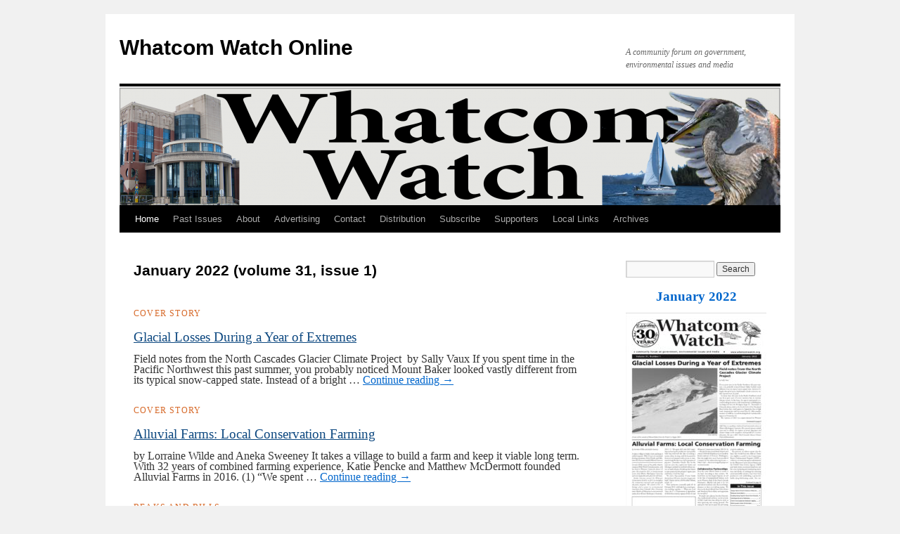

--- FILE ---
content_type: text/html; charset=UTF-8
request_url: https://whatcomwatch.org/?issue=january-2022
body_size: 68391
content:
<!DOCTYPE html>
<html lang="en-US">
<head>
<meta charset="UTF-8" />
<title>Whatcom Watch Online | A community forum on government, environmental issues and media</title>
<link rel="profile" href="http://gmpg.org/xfn/11" />
<link rel="stylesheet" type="text/css" media="all" href="https://whatcomwatch.org/wpww2/wp-content/themes/twentyten/style.css" />
<link rel="pingback" href="https://whatcomwatch.org/wpww2/xmlrpc.php" />
<meta name='robots' content='max-image-preview:large' />
<link rel='dns-prefetch' href='//s.w.org' />
<link rel="alternate" type="application/rss+xml" title="Whatcom Watch Online &raquo; Feed" href="https://whatcomwatch.org/index.php/feed/" />
<link rel="alternate" type="application/rss+xml" title="Whatcom Watch Online &raquo; Comments Feed" href="https://whatcomwatch.org/index.php/comments/feed/" />
<link rel="alternate" type="application/rss+xml" title="Whatcom Watch Online &raquo; Current Issue Comments Feed" href="https://whatcomwatch.org/index.php/current-issue/feed/" />
		<!-- This site uses the Google Analytics by ExactMetrics plugin v6.7.0 - Using Analytics tracking - https://www.exactmetrics.com/ -->
							<script src="//www.googletagmanager.com/gtag/js?id=UA-64747216-1"  type="text/javascript" data-cfasync="false"></script>
			<script type="text/javascript" data-cfasync="false">
				var em_version = '6.7.0';
				var em_track_user = true;
				var em_no_track_reason = '';
				
								var disableStr = 'ga-disable-UA-64747216-1';

				/* Function to detect opted out users */
				function __gtagTrackerIsOptedOut() {
					return document.cookie.indexOf( disableStr + '=true' ) > - 1;
				}

				/* Disable tracking if the opt-out cookie exists. */
				if ( __gtagTrackerIsOptedOut() ) {
					window[disableStr] = true;
				}

				/* Opt-out function */
				function __gtagTrackerOptout() {
					document.cookie = disableStr + '=true; expires=Thu, 31 Dec 2099 23:59:59 UTC; path=/';
					window[disableStr] = true;
				}

				if ( 'undefined' === typeof gaOptout ) {
					function gaOptout() {
						__gtagTrackerOptout();
					}
				}
								window.dataLayer = window.dataLayer || [];
				if ( em_track_user ) {
					function __gtagTracker() {dataLayer.push( arguments );}
					__gtagTracker( 'js', new Date() );
					__gtagTracker( 'set', {
						'developer_id.dNDMyYj' : true,
						                    });
					__gtagTracker( 'config', 'UA-64747216-1', {
						forceSSL:true,					} );
										window.gtag = __gtagTracker;										(
						function () {
							/* https://developers.google.com/analytics/devguides/collection/analyticsjs/ */
							/* ga and __gaTracker compatibility shim. */
							var noopfn = function () {
								return null;
							};
							var newtracker = function () {
								return new Tracker();
							};
							var Tracker = function () {
								return null;
							};
							var p = Tracker.prototype;
							p.get = noopfn;
							p.set = noopfn;
							p.send = function (){
								var args = Array.prototype.slice.call(arguments);
								args.unshift( 'send' );
								__gaTracker.apply(null, args);
							};
							var __gaTracker = function () {
								var len = arguments.length;
								if ( len === 0 ) {
									return;
								}
								var f = arguments[len - 1];
								if ( typeof f !== 'object' || f === null || typeof f.hitCallback !== 'function' ) {
									if ( 'send' === arguments[0] ) {
										var hitConverted, hitObject = false, action;
										if ( 'event' === arguments[1] ) {
											if ( 'undefined' !== typeof arguments[3] ) {
												hitObject = {
													'eventAction': arguments[3],
													'eventCategory': arguments[2],
													'eventLabel': arguments[4],
													'value': arguments[5] ? arguments[5] : 1,
												}
											}
										}
										if ( typeof arguments[2] === 'object' ) {
											hitObject = arguments[2];
										}
										if ( typeof arguments[5] === 'object' ) {
											Object.assign( hitObject, arguments[5] );
										}
										if ( 'undefined' !== typeof (
											arguments[1].hitType
										) ) {
											hitObject = arguments[1];
										}
										if ( hitObject ) {
											action = 'timing' === arguments[1].hitType ? 'timing_complete' : hitObject.eventAction;
											hitConverted = mapArgs( hitObject );
											__gtagTracker( 'event', action, hitConverted );
										}
									}
									return;
								}

								function mapArgs( args ) {
									var gaKey, hit = {};
									var gaMap = {
										'eventCategory': 'event_category',
										'eventAction': 'event_action',
										'eventLabel': 'event_label',
										'eventValue': 'event_value',
										'nonInteraction': 'non_interaction',
										'timingCategory': 'event_category',
										'timingVar': 'name',
										'timingValue': 'value',
										'timingLabel': 'event_label',
									};
									for ( gaKey in gaMap ) {
										if ( 'undefined' !== typeof args[gaKey] ) {
											hit[gaMap[gaKey]] = args[gaKey];
										}
									}
									return hit;
								}

								try {
									f.hitCallback();
								} catch ( ex ) {
								}
							};
							__gaTracker.create = newtracker;
							__gaTracker.getByName = newtracker;
							__gaTracker.getAll = function () {
								return [];
							};
							__gaTracker.remove = noopfn;
							__gaTracker.loaded = true;
							window['__gaTracker'] = __gaTracker;
						}
					)();
									} else {
										console.log( "" );
					( function () {
							function __gtagTracker() {
								return null;
							}
							window['__gtagTracker'] = __gtagTracker;
							window['gtag'] = __gtagTracker;
					} )();
									}
			</script>
				<!-- / Google Analytics by ExactMetrics -->
				<script type="text/javascript">
			window._wpemojiSettings = {"baseUrl":"https:\/\/s.w.org\/images\/core\/emoji\/13.0.1\/72x72\/","ext":".png","svgUrl":"https:\/\/s.w.org\/images\/core\/emoji\/13.0.1\/svg\/","svgExt":".svg","source":{"concatemoji":"https:\/\/whatcomwatch.org\/wpww2\/wp-includes\/js\/wp-emoji-release.min.js?ver=5.7.14"}};
			!function(e,a,t){var n,r,o,i=a.createElement("canvas"),p=i.getContext&&i.getContext("2d");function s(e,t){var a=String.fromCharCode;p.clearRect(0,0,i.width,i.height),p.fillText(a.apply(this,e),0,0);e=i.toDataURL();return p.clearRect(0,0,i.width,i.height),p.fillText(a.apply(this,t),0,0),e===i.toDataURL()}function c(e){var t=a.createElement("script");t.src=e,t.defer=t.type="text/javascript",a.getElementsByTagName("head")[0].appendChild(t)}for(o=Array("flag","emoji"),t.supports={everything:!0,everythingExceptFlag:!0},r=0;r<o.length;r++)t.supports[o[r]]=function(e){if(!p||!p.fillText)return!1;switch(p.textBaseline="top",p.font="600 32px Arial",e){case"flag":return s([127987,65039,8205,9895,65039],[127987,65039,8203,9895,65039])?!1:!s([55356,56826,55356,56819],[55356,56826,8203,55356,56819])&&!s([55356,57332,56128,56423,56128,56418,56128,56421,56128,56430,56128,56423,56128,56447],[55356,57332,8203,56128,56423,8203,56128,56418,8203,56128,56421,8203,56128,56430,8203,56128,56423,8203,56128,56447]);case"emoji":return!s([55357,56424,8205,55356,57212],[55357,56424,8203,55356,57212])}return!1}(o[r]),t.supports.everything=t.supports.everything&&t.supports[o[r]],"flag"!==o[r]&&(t.supports.everythingExceptFlag=t.supports.everythingExceptFlag&&t.supports[o[r]]);t.supports.everythingExceptFlag=t.supports.everythingExceptFlag&&!t.supports.flag,t.DOMReady=!1,t.readyCallback=function(){t.DOMReady=!0},t.supports.everything||(n=function(){t.readyCallback()},a.addEventListener?(a.addEventListener("DOMContentLoaded",n,!1),e.addEventListener("load",n,!1)):(e.attachEvent("onload",n),a.attachEvent("onreadystatechange",function(){"complete"===a.readyState&&t.readyCallback()})),(n=t.source||{}).concatemoji?c(n.concatemoji):n.wpemoji&&n.twemoji&&(c(n.twemoji),c(n.wpemoji)))}(window,document,window._wpemojiSettings);
		</script>
		<style type="text/css">
img.wp-smiley,
img.emoji {
	display: inline !important;
	border: none !important;
	box-shadow: none !important;
	height: 1em !important;
	width: 1em !important;
	margin: 0 .07em !important;
	vertical-align: -0.1em !important;
	background: none !important;
	padding: 0 !important;
}
</style>
	<link rel='stylesheet' id='wp-block-library-css'  href='https://whatcomwatch.org/wpww2/wp-includes/css/dist/block-library/style.min.css?ver=5.7.14' type='text/css' media='all' />
<link rel='stylesheet' id='issuem_style-css'  href='https://whatcomwatch.org/wpww2/wp-content/plugins/issuem//css/issuem.css?ver=2.1.0' type='text/css' media='all' />
<link rel='stylesheet' id='jquery-issuem-flexslider-css'  href='https://whatcomwatch.org/wpww2/wp-content/plugins/issuem//css/flexslider.css?ver=2.1.0' type='text/css' media='all' />
<link rel="stylesheet" type="text/css" href="https://whatcomwatch.org/wpww2/wp-content/plugins/smart-slider-3/library/media/smartslider.min.css?1529799785" media="all" />
<style type="text/css">.n2-ss-spinner-simple-white-container {
    position: absolute;
    top: 50%;
    left: 50%;
    margin: -20px;
    background: #fff;
    width: 20px;
    height: 20px;
    padding: 10px;
    border-radius: 50%;
    z-index: 1000;
}

.n2-ss-spinner-simple-white {
  outline: 1px solid RGBA(0,0,0,0);
  width:100%;
  height: 100%;
}

.n2-ss-spinner-simple-white:before {
    position: absolute;
    top: 50%;
    left: 50%;
    width: 20px;
    height: 20px;
    margin-top: -11px;
    margin-left: -11px;
}

.n2-ss-spinner-simple-white:not(:required):before {
    content: '';
    border-radius: 50%;
    border-top: 2px solid #333;
    border-right: 2px solid transparent;
    animation: n2SimpleWhite .6s linear infinite;
    -webkit-animation: n2SimpleWhite .6s linear infinite;
}
@keyframes n2SimpleWhite {
    to {transform: rotate(360deg);}
}

@-webkit-keyframes n2SimpleWhite {
    to {-webkit-transform: rotate(360deg);}
}</style><script type='text/javascript' id='exactmetrics-frontend-script-js-extra'>
/* <![CDATA[ */
var exactmetrics_frontend = {"js_events_tracking":"true","download_extensions":"zip,mp3,mpeg,pdf,docx,pptx,xlsx,rar","inbound_paths":"[{\"path\":\"\\\/go\\\/\",\"label\":\"affiliate\"},{\"path\":\"\\\/recommend\\\/\",\"label\":\"affiliate\"}]","home_url":"https:\/\/whatcomwatch.org","hash_tracking":"false","ua":"UA-64747216-1"};
/* ]]> */
</script>
<script type='text/javascript' src='https://whatcomwatch.org/wpww2/wp-content/plugins/google-analytics-dashboard-for-wp/assets/js/frontend-gtag.min.js?ver=6.7.0' id='exactmetrics-frontend-script-js'></script>
<script type='text/javascript' src='https://whatcomwatch.org/wpww2/wp-includes/js/jquery/jquery.min.js?ver=3.5.1' id='jquery-core-js'></script>
<script type='text/javascript' src='https://whatcomwatch.org/wpww2/wp-includes/js/jquery/jquery-migrate.min.js?ver=3.3.2' id='jquery-migrate-js'></script>
<script type='text/javascript' src='https://whatcomwatch.org/wpww2/wp-content/plugins/issuem//js/jquery.flexslider-min.js?ver=2.1.0' id='jquery-issuem-flexslider-js'></script>
<link rel="https://api.w.org/" href="https://whatcomwatch.org/index.php/wp-json/" /><link rel="alternate" type="application/json" href="https://whatcomwatch.org/index.php/wp-json/wp/v2/pages/5" /><link rel="EditURI" type="application/rsd+xml" title="RSD" href="https://whatcomwatch.org/wpww2/xmlrpc.php?rsd" />
<link rel="wlwmanifest" type="application/wlwmanifest+xml" href="https://whatcomwatch.org/wpww2/wp-includes/wlwmanifest.xml" /> 
<meta name="generator" content="WordPress 5.7.14" />
<link rel="canonical" href="https://whatcomwatch.org/" />
<link rel='shortlink' href='https://whatcomwatch.org/' />
<link rel="alternate" type="application/json+oembed" href="https://whatcomwatch.org/index.php/wp-json/oembed/1.0/embed?url=https%3A%2F%2Fwhatcomwatch.org%2F" />
<link rel="alternate" type="text/xml+oembed" href="https://whatcomwatch.org/index.php/wp-json/oembed/1.0/embed?url=https%3A%2F%2Fwhatcomwatch.org%2F&#038;format=xml" />
<script>
  (function(i,s,o,g,r,a,m){i['GoogleAnalyticsObject']=r;i[r]=i[r]||function(){
  (i[r].q=i[r].q||[]).push(arguments)},i[r].l=1*new Date();a=s.createElement(o),
  m=s.getElementsByTagName(o)[0];a.async=1;a.src=g;m.parentNode.insertBefore(a,m)
  })(window,document,'script','//www.google-analytics.com/analytics.js','ga');

  ga('create', 'UA-64747216-1', 'auto');
  ga('send', 'pageview');

</script>
<script type="text/javascript">(function(){var N=this;N.N2_=N.N2_||{r:[],d:[]},N.N2R=N.N2R||function(){N.N2_.r.push(arguments)},N.N2D=N.N2D||function(){N.N2_.d.push(arguments)}}).call(window);if(!window.n2jQuery){window.n2jQuery={ready:function(cb){console.error('n2jQuery will be deprecated!');N2R(['$'],cb)}}}window.nextend={localization:{},ready:function(cb){console.error('nextend.ready will be deprecated!');N2R('documentReady',function($){cb.call(window,$)})}};</script><script type="text/javascript" src="https://whatcomwatch.org/wpww2/wp-content/plugins/smart-slider-3/nextend/media/dist/n2.min.js?1529799785"></script>
<script type="text/javascript" src="https://whatcomwatch.org/wpww2/wp-content/plugins/smart-slider-3/nextend/media/dist/nextend-frontend.min.js?1529799785"></script>
<script type="text/javascript" src="https://whatcomwatch.org/wpww2/wp-content/plugins/smart-slider-3/library/media/dist/smartslider-frontend.min.js?1529799785"></script>
<script type="text/javascript" src="https://whatcomwatch.org/wpww2/wp-content/plugins/smart-slider-3/library/media/plugins/type/simple/simple/dist/smartslider-simple-type-frontend.min.js?1529799785"></script>
<script type="text/javascript">

</script></head>

<body class="home page-template-default page page-id-5">
<div id="wrapper" class="hfeed">
	<div id="header">
		<div id="masthead">
			<div id="branding" role="banner">
								<h1 id="site-title">
					<span>
						<a href="https://whatcomwatch.org/" title="Whatcom Watch Online" rel="home">Whatcom Watch Online</a>
					</span>
				</h1>
				<div id="site-description">A community forum on government, environmental issues and media</div>

										<img src="https://whatcomwatch.org/wpww2/wp-content/uploads/2015/06/cropped-BannerWhatcomWatch1.png" width="940" height="169" alt="" />
								</div><!-- #branding -->

			<div id="access" role="navigation">
			  				<div class="skip-link screen-reader-text"><a href="#content" title="Skip to content">Skip to content</a></div>
								<div class="menu"><ul>
<li class="current_page_item"><a href="https://whatcomwatch.org/">Home</a></li><li class="page_item page-item-7"><a href="https://whatcomwatch.org/index.php/past-issues/">Past Issues</a></li>
<li class="page_item page-item-23"><a href="https://whatcomwatch.org/index.php/about/">About</a></li>
<li class="page_item page-item-46"><a href="https://whatcomwatch.org/index.php/advertising/">Advertising</a></li>
<li class="page_item page-item-25"><a href="https://whatcomwatch.org/index.php/contact/">Contact</a></li>
<li class="page_item page-item-27"><a href="https://whatcomwatch.org/index.php/distribution/">Distribution</a></li>
<li class="page_item page-item-29"><a href="https://whatcomwatch.org/index.php/subscribe/">Subscribe</a></li>
<li class="page_item page-item-31"><a href="https://whatcomwatch.org/index.php/supporters/">Supporters</a></li>
<li class="page_item page-item-108"><a href="https://whatcomwatch.org/index.php/local-links/">Local Links</a></li>
<li class="page_item page-item-129"><a href="https://whatcomwatch.org/index.php/archives/">Archives</a></li>
</ul></div>
			</div><!-- #access -->
		</div><!-- #masthead -->
	</div><!-- #header -->

	<div id="main">

		<div id="container">
			<div id="content" role="main">

			

				<div id="post-5" class="post-5 page type-page status-publish hentry">
					<h2 class="entry-title">January 2022 (volume 31, issue 1)</h2>

					<div class="entry-content">
						<p><div class="issuem_articles_shortcode"><div class="issuem_article article-8891">
<p class="issuem_article_category" style="text-align: left; margin-bottom: 10px;">Cover Story</p>
<p style="margin-bottom: 0px; text-align: left;"><a class="issuem_article_link" href="https://whatcomwatch.org/index.php/article/glacial-losses-during-a-year-of-extremes/">Glacial Losses During a Year of Extremes</a></p>
<p class="issuem_article_byline" style="text-align: left; margin-bottom: 10px;"></p>
<p class="issuem_article_content" style="text-align: left; line-height: 95%;">Field notes from the North Cascades Glacier Climate Project  by Sally Vaux If you spent time in the Pacific Northwest this past summer, you probably noticed Mount Baker looked vastly different from its typical snow-capped state. Instead of a bright &hellip; <a href="https://whatcomwatch.org/index.php/article/glacial-losses-during-a-year-of-extremes/">Continue reading <span class="meta-nav">&rarr;</span></a></p>

</div><div class="issuem_article article-8893">
<p class="issuem_article_category" style="text-align: left; margin-bottom: 10px;">Cover Story</p>
<p style="margin-bottom: 0px; text-align: left;"><a class="issuem_article_link" href="https://whatcomwatch.org/index.php/article/alluvial-farms-local-conservation-farming/">Alluvial Farms: Local Conservation Farming</a></p>
<p class="issuem_article_byline" style="text-align: left; margin-bottom: 10px;"></p>
<p class="issuem_article_content" style="text-align: left; line-height: 95%;">by Lorraine Wilde and Aneka Sweeney It takes a village to build a farm and keep it viable long term. With 32 years of combined farming experience, Katie Pencke and Matthew McDermott founded Alluvial Farms in 2016. (1) “We spent &hellip; <a href="https://whatcomwatch.org/index.php/article/alluvial-farms-local-conservation-farming/">Continue reading <span class="meta-nav">&rarr;</span></a></p>

</div><div class="issuem_article article-8897">
<p class="issuem_article_category" style="text-align: left; margin-bottom: 10px;">Beaks and Bills</p>
<p style="margin-bottom: 0px; text-align: left;"><a class="issuem_article_link" href="https://whatcomwatch.org/index.php/article/whatcom-county-winter/">Whatcom County Winter</a></p>
<p class="issuem_article_byline" style="text-align: left; margin-bottom: 10px;"></p>
<p class="issuem_article_content" style="text-align: left; line-height: 95%;">Waterfowl, Shorebirds, and Raptors by Joe Meche As we enter yet another new year, it’s more obvious every day that we’re in the thick of winter weather and the birds we associate with the colder months. I’m quite possibly under the &hellip; <a href="https://whatcomwatch.org/index.php/article/whatcom-county-winter/">Continue reading <span class="meta-nav">&rarr;</span></a></p>

</div><div class="issuem_article article-8899">
<p class="issuem_article_category" style="text-align: left; margin-bottom: 10px;">Beaks and Bills</p>
<p style="margin-bottom: 0px; text-align: left;"><a class="issuem_article_link" href="https://whatcomwatch.org/index.php/article/bird-names-revisited/">Bird Names Revisited</a></p>
<p class="issuem_article_byline" style="text-align: left; margin-bottom: 10px;"></p>
<p class="issuem_article_content" style="text-align: left; line-height: 95%;">by Joe Meche As I approach the 20-year mark of writing for Whatcom Watch and Beaks and Bills, I have occasion to look back at some of the titles, possibly for inspiration or just out of curiosity. Sometimes I see &hellip; <a href="https://whatcomwatch.org/index.php/article/bird-names-revisited/">Continue reading <span class="meta-nav">&rarr;</span></a></p>

</div><div class="issuem_article article-8918">
<p class="issuem_article_category" style="text-align: left; margin-bottom: 10px;">Watching Government</p>
<p style="margin-bottom: 0px; text-align: left;"><a class="issuem_article_link" href="https://whatcomwatch.org/index.php/article/whatcom-county-council-69/">Whatcom County Council</a></p>
<p class="issuem_article_byline" style="text-align: left; margin-bottom: 10px;"></p>
<p class="issuem_article_content" style="text-align: left; line-height: 95%;">Compiled by Barry MacHale Action Taken at November 9, 2021 Meeting Shall the council: 262. Authorize the executive to sign a 9,275 contract with Road2Home of Bellingham? The county opened a Covid-19 temporary housing facility in March 2020 in response &hellip; <a href="https://whatcomwatch.org/index.php/article/whatcom-county-council-69/">Continue reading <span class="meta-nav">&rarr;</span></a></p>

</div><div class="issuem_article article-8920">
<p class="issuem_article_category" style="text-align: left; margin-bottom: 10px;">Watching Government</p>
<p style="margin-bottom: 0px; text-align: left;"><a class="issuem_article_link" href="https://whatcomwatch.org/index.php/article/bellingham-city-council-71/">Bellingham City Council</a></p>
<p class="issuem_article_byline" style="text-align: left; margin-bottom: 10px;"></p>
<p class="issuem_article_content" style="text-align: left; line-height: 95%;">Action Taken at November 8, 2021 Meeting Mayor’s Report Blake Lyon has been hired as the city’s new planning director, his employment will begin on 3/1/2022. He has 20 years of experience in local government; he is currently the director &hellip; <a href="https://whatcomwatch.org/index.php/article/bellingham-city-council-71/">Continue reading <span class="meta-nav">&rarr;</span></a></p>

</div><div class="issuem_article article-8922">
<p class="issuem_article_category" style="text-align: left; margin-bottom: 10px;">Watching Government</p>
<p style="margin-bottom: 0px; text-align: left;"><a class="issuem_article_link" href="https://whatcomwatch.org/index.php/article/port-of-bellingham-commission-66/">Port of Bellingham Commission</a></p>
<p class="issuem_article_byline" style="text-align: left; margin-bottom: 10px;"></p>
<p class="issuem_article_content" style="text-align: left; line-height: 95%;">Compiled by Bill McCallum Action Taken at November 2, 2021 Meeting Shall the commission: 118. Authorize the executive director to sign a three-year agreement with the city of Bellingham, Whatcom County, the Port of Bellingham to contract with WWU’s Small &hellip; <a href="https://whatcomwatch.org/index.php/article/port-of-bellingham-commission-66/">Continue reading <span class="meta-nav">&rarr;</span></a></p>

</div><div class="issuem_article article-8903">
<p class="issuem_article_category" style="text-align: left; margin-bottom: 10px;">Community Service Providers</p>
<p style="margin-bottom: 0px; text-align: left;"><a class="issuem_article_link" href="https://whatcomwatch.org/index.php/article/enabling-all-young-people-to-reach-their-full-potential/">Enabling All Young People to Reach Their Full Potential</a></p>
<p class="issuem_article_byline" style="text-align: left; margin-bottom: 10px;"></p>
<p class="issuem_article_content" style="text-align: left; line-height: 95%;">&nbsp; Editor’s Note: There are over 100 organizations in Whatcom County working to provide supportive services to those experiencing chronic poverty and its associated effects: ad- diction, homelessness, incarceration, mental illness, and unemployment. Whatcom Watch believes these organizations often labor &hellip; <a href="https://whatcomwatch.org/index.php/article/enabling-all-young-people-to-reach-their-full-potential/">Continue reading <span class="meta-nav">&rarr;</span></a></p>

</div><div class="issuem_article article-8910">
<p class="issuem_article_category" style="text-align: left; margin-bottom: 10px;">Conservation</p>
<p style="margin-bottom: 0px; text-align: left;"><a class="issuem_article_link" href="https://whatcomwatch.org/index.php/article/forest-service-approves-nooksack-logging/">Forest Service Approves Nooksack Logging</a></p>
<p class="issuem_article_byline" style="text-align: left; margin-bottom: 10px;"></p>
<p class="issuem_article_content" style="text-align: left; line-height: 95%;">Editor’s Note: This article originally appeared in the Fall 2021 issue of The Wild Cascades; published by the North Cascades Conservation Council. The council was formed in 1957, “To protect and preserve the North Cascades scenic, scientific, recreational, educational and &hellip; <a href="https://whatcomwatch.org/index.php/article/forest-service-approves-nooksack-logging/">Continue reading <span class="meta-nav">&rarr;</span></a></p>

</div><div class="issuem_article article-8912">
<p class="issuem_article_category" style="text-align: left; margin-bottom: 10px;">Conservation</p>
<p style="margin-bottom: 0px; text-align: left;"><a class="issuem_article_link" href="https://whatcomwatch.org/index.php/article/wild-cascades-article-off-the-mark/">Wild Cascades’ Article Off the Mark</a></p>
<p class="issuem_article_byline" style="text-align: left; margin-bottom: 10px;"></p>
<p class="issuem_article_content" style="text-align: left; line-height: 95%;">Editor’s Note: Conservation Northwest and RE Sources are criticized in the January 2022 Whatcom Watch article, &#8220;Forest Service Approves Nooksack Logging.&#8221; This article is a response from Conservation Northwest to that criticism. RE Sources felt the response from Conservation Northwest was &hellip; <a href="https://whatcomwatch.org/index.php/article/wild-cascades-article-off-the-mark/">Continue reading <span class="meta-nav">&rarr;</span></a></p>

</div><div class="issuem_article article-9742">
<p class="issuem_article_category" style="text-align: left; margin-bottom: 10px;">Conservation District Election</p>
<p style="margin-bottom: 0px; text-align: left;"><a class="issuem_article_link" href="https://whatcomwatch.org/index.php/article/whatcom-conservation-district-candidate-deadline/">Whatcom Conservation District Candidate Deadline</a></p>
<p class="issuem_article_byline" style="text-align: left; margin-bottom: 10px;"></p>
<p class="issuem_article_content" style="text-align: left; line-height: 95%;">The Whatcom Conservation District is governed by a board of five supervisors, who are all local residents with a mission to assist land managers with their conservation choices. Formed in 1946, the district serves all of Whatcom County and is &hellip; <a href="https://whatcomwatch.org/index.php/article/whatcom-conservation-district-candidate-deadline/">Continue reading <span class="meta-nav">&rarr;</span></a></p>

</div><div class="issuem_article article-8914">
<p class="issuem_article_category" style="text-align: left; margin-bottom: 10px;">Election Results</p>
<p style="margin-bottom: 0px; text-align: left;"><a class="issuem_article_link" href="https://whatcomwatch.org/index.php/article/general-election-results-2021/">General Election Results—2021</a></p>
<p class="issuem_article_byline" style="text-align: left; margin-bottom: 10px;"></p>
<p class="issuem_article_content" style="text-align: left; line-height: 95%;">&nbsp; &nbsp; &nbsp; &nbsp; &nbsp; &nbsp; &nbsp; Election Results page 9 Election Results page 10 Election Results page 11 Election Results page 12 &nbsp;</p>

</div><div class="issuem_article article-8895">
<p class="issuem_article_category" style="text-align: left; margin-bottom: 10px;">Fossil Fuels</p>
<p style="margin-bottom: 0px; text-align: left;"><a class="issuem_article_link" href="https://whatcomwatch.org/index.php/article/danger-marine-vessels-that-serve-refineries/">Danger: Marine Vessels That Serve Refineries</a></p>
<p class="issuem_article_byline" style="text-align: left; margin-bottom: 10px;"></p>
<p class="issuem_article_content" style="text-align: left; line-height: 95%;">Every transportation method carries the risk of environmentally catastrophic oil spills. by Eric de Place and Zane Gustafson Northwest refineries receive crude oil — the raw material they use to manufacture consumer fuels — via three modes of transportation: pipeline, &hellip; <a href="https://whatcomwatch.org/index.php/article/danger-marine-vessels-that-serve-refineries/">Continue reading <span class="meta-nav">&rarr;</span></a></p>

</div><div class="issuem_article article-8908">
<p class="issuem_article_category" style="text-align: left; margin-bottom: 10px;">Journalism</p>
<p style="margin-bottom: 0px; text-align: left;"><a class="issuem_article_link" href="https://whatcomwatch.org/index.php/article/soliciting-articles-for-publication-2/">Soliciting Articles for Publication</a></p>
<p class="issuem_article_byline" style="text-align: left; margin-bottom: 10px;"></p>
<p class="issuem_article_content" style="text-align: left; line-height: 95%;">by Sally Hewitt As the editor of Whatcom Watch, I’m constantly on the lookout for new writers and often solicit articles for publication. This month, we’re putting out the call for writers. Whatcom Watch has no reporters per se and &hellip; <a href="https://whatcomwatch.org/index.php/article/soliciting-articles-for-publication-2/">Continue reading <span class="meta-nav">&rarr;</span></a></p>

</div><div class="issuem_article article-8916">
<p class="issuem_article_category" style="text-align: left; margin-bottom: 10px;"></p>
<p style="margin-bottom: 0px; text-align: left;"><a class="issuem_article_link" href="https://whatcomwatch.org/index.php/article/political-committees-2021/">Political Committees — 2021</a></p>
<p class="issuem_article_byline" style="text-align: left; margin-bottom: 10px;"></p>
<p class="issuem_article_content" style="text-align: left; line-height: 95%;">Political Committees</p>

</div></div></p>
																	</div><!-- .entry-content -->
				</div><!-- #post-## -->

				
			<div id="comments">




</div><!-- #comments -->


			</div><!-- #content -->
		</div><!-- #container -->


		<div id="primary" class="widget-area" role="complementary">
			<ul class="xoxo">

<li id="search-2" class="widget-container widget_search"><form role="search" method="get" id="searchform" class="searchform" action="https://whatcomwatch.org/">
				<div>
					<label class="screen-reader-text" for="s">Search for:</label>
					<input type="text" value="" name="s" id="s" />
					<input type="submit" id="searchsubmit" value="Search" />
				</div>
			</form></li><li id="issuem_active_issue-2" class="widget-container issuem_active_issue"><div class="issuem_active_list_widget"><p class="issuem_widget_issue_name" style="margin-bottom: 14px;"><a href="https://whatcomwatch.org/?issue=january-2022">January 2022</a></p><p class="issuem_widget_issue_cover_image"><a href="https://whatcomwatch.org/?issue=january-2022"><img width="200" height="306" src="https://whatcomwatch.org/wpww2/wp-content/uploads/2022/01/January-22-cover-200x306.jpeg" class="attachment-issuem-cover-image size-issuem-cover-image" alt="" loading="lazy" srcset="https://whatcomwatch.org/wpww2/wp-content/uploads/2022/01/January-22-cover-200x306.jpeg 200w, https://whatcomwatch.org/wpww2/wp-content/uploads/2022/01/January-22-cover-197x300.jpeg 197w" sizes="(max-width: 200px) 100vw, 200px" /></a></p></div></li><li id="text-8" class="widget-container widget_text">			<div class="textwidget"><div style="border: 2px solid #bbbbbb; border-radius: 3px; margin: 3px; height: 433px;">
<div style="font-size: 14px;" align="center"><b>This Business Supports<br />
Whatcom Watch</b></div>
<div style="margin-top: 10px;"><style>div#n2-ss-2{width:200px;float:left;margin:0px 0px 0px 0px;}html[dir="rtl"] div#n2-ss-2{float:right;}div#n2-ss-2 .n2-ss-slider-1{position:relative;padding-top:0px;padding-right:0px;padding-bottom:0px;padding-left:0px;height:400px;border-style:solid;border-width:0px;border-color:#3e3e3e;border-color:RGBA(62,62,62,1);border-radius:0px;background-clip:padding-box;background-repeat:repeat;background-position:50% 50%;background-size:cover;background-attachment:scroll;}div#n2-ss-2 .n2-ss-slider-background-video-container{position:absolute;left:0;top:0;width:100%;height:100%;overflow:hidden;}div#n2-ss-2 .n2-ss-slider-2{position:relative;width:100%;height:100%;}.x-firefox div#n2-ss-2 .n2-ss-slider-2{opacity:0.99999;}div#n2-ss-2 .n2-ss-slider-3{position:relative;width:100%;height:100%;overflow:hidden;outline:1px solid rgba(0,0,0,0);z-index:10;}div#n2-ss-2 .n2-ss-slide-backgrounds,div#n2-ss-2 .n2-ss-slider-3 > .n-particles-js-canvas-el,div#n2-ss-2 .n2-ss-slider-3 > .n2-ss-divider{position:absolute;left:0;top:0;width:100%;height:100%;}div#n2-ss-2 .n2-ss-slide-backgrounds{z-index:10;}div#n2-ss-2 .n2-ss-slider-3 > .n-particles-js-canvas-el{z-index:12;}div#n2-ss-2 .n2-ss-slide-backgrounds > *{overflow:hidden;}div#n2-ss-2 .n2-ss-slide{position:absolute;top:0;left:0;width:100%;height:100%;z-index:20;display:block;-webkit-backface-visibility:hidden;}div#n2-ss-2 .n2-ss-layers-container{position:relative;width:200px;height:400px;}div#n2-ss-2 .n2-ss-parallax-clip > .n2-ss-layers-container{position:absolute;right:0;}div#n2-ss-2 .n2-ss-slide{-webkit-perspective:1500px;perspective:1500px;}div#n2-ss-2 .n2-ss-slide-active{z-index:21;}</style><div class="n2-ss-margin" style="margin: 5px 2px 2px 2px;"><div id="n2-ss-2-align" class="n2-ss-align"><div class="n2-padding"><div id="n2-ss-2" data-creator="Smart Slider 3" class="n2-ss-slider n2-ow n2-has-hover n2notransition n2-ss-load-fade " data-minFontSizedesktopPortrait="4" data-minFontSizedesktopLandscape="4" data-minFontSizetabletPortrait="4" data-minFontSizetabletLandscape="4" data-minFontSizemobilePortrait="4" data-minFontSizemobileLandscape="4" style="font-size: 16px;" data-fontsize="16">
        <div class="n2-ss-slider-1 n2-ss-swipe-element n2-ow" style="">
                        <div class="n2-ss-slider-2 n2-ow">
                                <div class="n2-ss-slider-3 n2-ow" style="">

                    <div class="n2-ss-slide-backgrounds"></div><div data-slide-duration="0" data-id="20" style="cursor:pointer;" onclick="" data-href="https://SustainableConnections.org" data-n2click="window.open(this.getAttribute(&#039;data-href&#039;),&#039;_blank&#039;);" data-n2middleclick="window.open(this.getAttribute(&#039;data-href&#039;),&#039;_blank&#039;);" class="n2-ss-slide n2-ss-canvas n2-ow  n2-ss-slide-20"><div class="n2-ss-slide-background n2-ow" data-mode="center"><img data-hash="406c3e3a7d9bdf84a242c2fd84a9672f" data-desktop="//whatcomwatch.org/wpww2/wp-content/uploads/2018/12/SC.jpg" data-blur="0" data-opacity="100" data-x="50" data-y="50" src="//whatcomwatch.org/wpww2/wp-content/uploads/2018/12/SC.jpg" alt="" /></div><div class="n2-ss-layers-container n2-ow" data-csstextalign="center" style=""></div></div><div data-slide-duration="0" data-id="22" style="cursor:pointer;" onclick="" data-href="https://www.crossroadsgrocery.com/" data-n2click="window.open(this.getAttribute(&#039;data-href&#039;),&#039;_blank&#039;);" data-n2middleclick="window.open(this.getAttribute(&#039;data-href&#039;),&#039;_blank&#039;);" class="n2-ss-slide n2-ss-canvas n2-ow  n2-ss-slide-22"><div class="n2-ss-slide-background n2-ow" data-mode="center"><img data-hash="f59960b95fc74ee6ce9649181ce83cc8" data-desktop="//whatcomwatch.org/wpww2/wp-content/uploads/2018/12/CrossroadsGrocery.jpg" data-blur="0" data-opacity="100" data-x="50" data-y="50" src="//whatcomwatch.org/wpww2/wp-content/uploads/2018/12/CrossroadsGrocery.jpg" alt="" /></div><div class="n2-ss-layers-container n2-ow" data-csstextalign="center" style=""></div></div><div data-slide-duration="0" data-id="33" style="" class="n2-ss-slide n2-ss-canvas n2-ow  n2-ss-slide-33"><div class="n2-ss-slide-background n2-ow" data-mode="center"><img data-hash="6f13091b295db8d11a2b2f60cbcabbdf" data-desktop="//whatcomwatch.org/wpww2/wp-content/uploads/2019/01/Ad_PogoZone.jpg" data-blur="0" data-opacity="100" data-x="50" data-y="50" src="//whatcomwatch.org/wpww2/wp-content/uploads/2019/01/Ad_PogoZone.jpg" alt="" /></div><div class="n2-ss-layers-container n2-ow" data-csstextalign="center" style=""></div></div><div data-slide-duration="0" data-id="35" style="cursor:pointer;" onclick="" data-href="http://www.mallardicecream.com/" data-n2click="window.open(this.getAttribute(&#039;data-href&#039;),&#039;_blank&#039;);" data-n2middleclick="window.open(this.getAttribute(&#039;data-href&#039;),&#039;_blank&#039;);" class="n2-ss-slide n2-ss-canvas n2-ow  n2-ss-slide-35"><div class="n2-ss-slide-background n2-ow" data-mode="center"><img data-hash="6958e97a1cce2c69e2659431b861bfe6" data-desktop="//whatcomwatch.org/wpww2/wp-content/uploads/2019/01/Ad_Mallard.jpg" data-blur="0" data-opacity="100" data-x="50" data-y="50" src="//whatcomwatch.org/wpww2/wp-content/uploads/2019/01/Ad_Mallard.jpg" alt="" /></div><div class="n2-ss-layers-container n2-ow" data-csstextalign="center" style=""></div></div><div data-slide-duration="0" data-id="37" style="cursor:pointer;" onclick="" data-href="https://www.harmonymotorworks.com/" data-n2click="window.open(this.getAttribute(&#039;data-href&#039;),&#039;_blank&#039;);" data-n2middleclick="window.open(this.getAttribute(&#039;data-href&#039;),&#039;_blank&#039;);" class="n2-ss-slide n2-ss-canvas n2-ow  n2-ss-slide-37"><div class="n2-ss-slide-background n2-ow" data-mode="center"><img data-hash="288f08eeccc2c28c54ec0222b015b5a6" data-desktop="//whatcomwatch.org/wpww2/wp-content/uploads/2019/01/Ad_Harmony.jpg" data-blur="0" data-opacity="100" data-x="50" data-y="50" src="//whatcomwatch.org/wpww2/wp-content/uploads/2019/01/Ad_Harmony.jpg" alt="" /></div><div class="n2-ss-layers-container n2-ow" data-csstextalign="center" style=""></div></div><div data-slide-duration="0" data-id="38" style="cursor:pointer;" onclick="" data-href="https://www.facebook.com/pages/Eclipse-Bookstore/100855376626070" data-n2click="window.open(this.getAttribute(&#039;data-href&#039;),&#039;_blank&#039;);" data-n2middleclick="window.open(this.getAttribute(&#039;data-href&#039;),&#039;_blank&#039;);" class="n2-ss-slide n2-ss-canvas n2-ow  n2-ss-slide-38"><div class="n2-ss-slide-background n2-ow" data-mode="center"><img data-hash="44dbefc85ec03877cd9996eb290b08c0" data-desktop="//whatcomwatch.org/wpww2/wp-content/uploads/2019/01/Ad_Eclipse.jpg" data-blur="0" data-opacity="100" data-x="50" data-y="50" src="//whatcomwatch.org/wpww2/wp-content/uploads/2019/01/Ad_Eclipse.jpg" alt="" /></div><div class="n2-ss-layers-container n2-ow" data-csstextalign="center" style=""></div></div><div data-slide-duration="0" data-id="42" style="cursor:pointer;" onclick="" data-href="http://www.bagelrybellingham.com/" data-n2click="window.open(this.getAttribute(&#039;data-href&#039;),&#039;_blank&#039;);" data-n2middleclick="window.open(this.getAttribute(&#039;data-href&#039;),&#039;_blank&#039;);" class="n2-ss-slide n2-ss-canvas n2-ow  n2-ss-slide-42"><div class="n2-ss-slide-background n2-ow" data-mode="center"><img data-hash="8d1dd78f990e19b8e3b020373c32b681" data-desktop="//whatcomwatch.org/wpww2/wp-content/uploads/2019/01/Ad_Bagelry.jpg" data-blur="0" data-opacity="100" data-x="50" data-y="50" src="//whatcomwatch.org/wpww2/wp-content/uploads/2019/01/Ad_Bagelry.jpg" alt="" /></div><div class="n2-ss-layers-container n2-ow" data-csstextalign="center" style=""></div></div><div data-slide-duration="0" data-id="45" style="" class="n2-ss-slide n2-ss-canvas n2-ow  n2-ss-slide-45"><div class="n2-ss-slide-background n2-ow" data-mode="center"><img data-hash="2e1476b746a6c84be987d592c03eeae7" data-desktop="//whatcomwatch.org/wpww2/wp-content/uploads/2019/03/Ad_GreatHarvest.jpg" data-blur="0" data-opacity="100" data-x="50" data-y="50" src="//whatcomwatch.org/wpww2/wp-content/uploads/2019/03/Ad_GreatHarvest.jpg" alt="Great Harvest" /></div><div class="n2-ss-layers-container n2-ow" data-csstextalign="center" style=""></div></div><div data-slide-duration="0" data-id="79" style="" class="n2-ss-slide n2-ss-canvas n2-ow  n2-ss-slide-79"><div class="n2-ss-slide-background n2-ow" data-mode="center"><img data-hash="a3af2a53777e3b601bc01b333d7d8741" data-desktop="//whatcomwatch.org/wpww2/wp-content/uploads/2021/04/Ad_cowprotester.jpg" data-blur="0" data-opacity="100" data-x="50" data-y="50" src="//whatcomwatch.org/wpww2/wp-content/uploads/2021/04/Ad_cowprotester.jpg" alt="Cowism" /></div><div class="n2-ss-layers-container n2-ow" data-csstextalign="center" style=""></div></div><div data-slide-duration="0" data-id="80" style="" class="n2-ss-slide n2-ss-canvas n2-ow  n2-ss-slide-80"><div class="n2-ss-slide-background n2-ow" data-mode="center"><img data-hash="0c8c614f880e9846524b4d555b2616d7" data-desktop="//whatcomwatch.org/wpww2/wp-content/uploads/2021/04/Ad_KMRE-5-21.jpg" data-blur="0" data-opacity="100" data-x="50" data-y="50" src="//whatcomwatch.org/wpww2/wp-content/uploads/2021/04/Ad_KMRE-5-21.jpg" alt="KMRE FM" /></div><div class="n2-ss-layers-container n2-ow" data-csstextalign="center" style=""></div></div><div data-slide-duration="0" data-id="82" style="" class="n2-ss-slide n2-ss-canvas n2-ow  n2-ss-slide-82"><div class="n2-ss-slide-background n2-ow" data-mode="center"><img data-hash="74d4609f4cf253727f1a7409c4bd7285" data-desktop="//whatcomwatch.org/wpww2/wp-content/uploads/2021/04/Ad_KUGS.jpg" data-blur="0" data-opacity="100" data-x="50" data-y="50" src="//whatcomwatch.org/wpww2/wp-content/uploads/2021/04/Ad_KUGS.jpg" alt="KUGS FM" /></div><div class="n2-ss-layers-container n2-ow" data-csstextalign="center" style=""></div></div><div data-slide-duration="0" data-id="83" style="" class="n2-ss-slide n2-ss-canvas n2-ow  n2-ss-slide-83"><div class="n2-ss-slide-background n2-ow" data-mode="center"><img data-hash="b14e365167f5fab4a53d440dc38cfa3f" data-desktop="//whatcomwatch.org/wpww2/wp-content/uploads/2021/04/Ad_OldTownCafe.jpg" data-blur="0" data-opacity="100" data-x="50" data-y="50" src="//whatcomwatch.org/wpww2/wp-content/uploads/2021/04/Ad_OldTownCafe.jpg" alt="Old Town Cafe" /></div><div class="n2-ss-layers-container n2-ow" data-csstextalign="center" style=""></div></div><div data-slide-duration="0" data-id="84" style="" class="n2-ss-slide n2-ss-canvas n2-ow  n2-ss-slide-84"><div class="n2-ss-slide-background n2-ow" data-mode="center"><img data-hash="81e86e57374b563cb0792059dc5c271e" data-desktop="//whatcomwatch.org/wpww2/wp-content/uploads/2021/04/Ad_BoundaryBay.jpg" data-blur="0" data-opacity="100" data-x="50" data-y="50" src="//whatcomwatch.org/wpww2/wp-content/uploads/2021/04/Ad_BoundaryBay.jpg" alt="Boundary Bay Brewery" /></div><div class="n2-ss-layers-container n2-ow" data-csstextalign="center" style=""></div></div><div data-slide-duration="0" data-id="85" style="" class="n2-ss-slide n2-ss-canvas n2-ow  n2-ss-slide-85"><div class="n2-ss-slide-background n2-ow" data-mode="center"><img data-hash="f40302fe4b851778f3279c0d6b0144aa" data-desktop="//whatcomwatch.org/wpww2/wp-content/uploads/2021/04/Ad_RainbowAuto.jpg" data-blur="0" data-opacity="100" data-x="50" data-y="50" src="//whatcomwatch.org/wpww2/wp-content/uploads/2021/04/Ad_RainbowAuto.jpg" alt="Rainbow Auto" /></div><div class="n2-ss-layers-container n2-ow" data-csstextalign="center" style=""></div></div><div data-slide-duration="0" data-id="86" style="" class="n2-ss-slide n2-ss-canvas n2-ow  n2-ss-slide-86"><div class="n2-ss-slide-background n2-ow" data-mode="center"><img data-hash="4e923f2b2368ee84927a8348a77ba66f" data-desktop="//whatcomwatch.org/wpww2/wp-content/uploads/2021/04/Ad_VillageBooks-7-20.jpg" data-blur="0" data-opacity="100" data-x="50" data-y="50" src="//whatcomwatch.org/wpww2/wp-content/uploads/2021/04/Ad_VillageBooks-7-20.jpg" alt="Village Books" /></div><div class="n2-ss-layers-container n2-ow" data-csstextalign="center" style=""></div></div><div data-slide-duration="0" data-id="87" style="" class="n2-ss-slide n2-ss-canvas n2-ow  n2-ss-slide-87"><div class="n2-ss-slide-background n2-ow" data-mode="center"><img data-hash="6f689c7f4c7368d6d58e2eaa6b2bbfcc" data-desktop="//whatcomwatch.org/wpww2/wp-content/uploads/2021/04/Ad_PlantasNativa.jpg" data-blur="0" data-opacity="100" data-x="50" data-y="50" src="//whatcomwatch.org/wpww2/wp-content/uploads/2021/04/Ad_PlantasNativa.jpg" alt="Plantas Nativa" /></div><div class="n2-ss-layers-container n2-ow" data-csstextalign="center" style=""></div></div><div data-slide-duration="0" data-id="89" style="" class="n2-ss-slide n2-ss-canvas n2-ow  n2-ss-slide-89"><div class="n2-ss-slide-background n2-ow" data-mode="center"><img data-hash="a21eeedd3832931223fa9f2abb1abefc" data-desktop="//whatcomwatch.org/wpww2/wp-content/uploads/2021/04/Ad_PaperDreams-7-20.jpg" data-blur="0" data-opacity="100" data-x="50" data-y="50" src="//whatcomwatch.org/wpww2/wp-content/uploads/2021/04/Ad_PaperDreams-7-20.jpg" alt="Paper Dreams" /></div><div class="n2-ss-layers-container n2-ow" data-csstextalign="center" style=""></div></div><div data-slide-duration="0" data-id="109" style="" class="n2-ss-slide n2-ss-canvas n2-ow  n2-ss-slide-109"><div class="n2-ss-slide-background n2-ow" data-mode="center"><img data-hash="1ed6c964551f4840ea6814d10b6c42be" data-desktop="//whatcomwatch.org/wpww2/wp-content/uploads/2022/05/Ad_TaxTime.jpg" data-blur="0" data-opacity="100" data-x="50" data-y="50" src="//whatcomwatch.org/wpww2/wp-content/uploads/2022/05/Ad_TaxTime.jpg" alt="Tax Time" /></div><div class="n2-ss-layers-container n2-ow" data-csstextalign="center" style=""></div></div><div data-slide-duration="0" data-id="116" style="" class="n2-ss-slide n2-ss-canvas n2-ow  n2-ss-slide-116"><div class="n2-ss-slide-background n2-ow" data-mode="center"><img data-hash="53afae1cf1eb2f7b2294fcb7baa63a2a" data-desktop="//whatcomwatch.org/wpww2/wp-content/uploads/2023/03/Ad_BellinghamMusic2023.jpg" data-blur="0" data-opacity="100" data-x="50" data-y="50" src="//whatcomwatch.org/wpww2/wp-content/uploads/2023/03/Ad_BellinghamMusic2023.jpg" alt="Bellingham Music" /></div><div class="n2-ss-layers-container n2-ow" data-csstextalign="center" style=""></div></div><div data-slide-duration="0" data-id="119" style="" class="n2-ss-slide n2-ss-canvas n2-ow  n2-ss-slide-119"><div class="n2-ss-slide-background n2-ow" data-mode="center"><img data-hash="6078ecf6e3df18535a36a27d6c3e18b1" data-desktop="//whatcomwatch.org/wpww2/wp-content/uploads/2023/05/Ad_YMCA-6-23.jpg" data-blur="0" data-opacity="100" data-x="50" data-y="50" src="//whatcomwatch.org/wpww2/wp-content/uploads/2023/05/Ad_YMCA-6-23.jpg" alt="Whatcom Family YMCA" /></div><div class="n2-ss-layers-container n2-ow" data-csstextalign="center" style=""></div></div><div data-slide-duration="0" data-id="121" style="" class="n2-ss-slide n2-ss-canvas n2-ow  n2-ss-slide-121"><div class="n2-ss-slide-background n2-ow" data-mode="center"><img data-hash="e69826e34ad20c59d0fcc4a53c7c8fa3" data-desktop="//whatcomwatch.org/wpww2/wp-content/uploads/2024/01/Ad_SalishCurrent.jpg" data-blur="0" data-opacity="100" data-x="50" data-y="50" src="//whatcomwatch.org/wpww2/wp-content/uploads/2024/01/Ad_SalishCurrent.jpg" alt="Salish Current" /></div><div class="n2-ss-layers-container n2-ow" data-csstextalign="center" style=""></div></div><div data-slide-duration="0" data-id="124" style="" class="n2-ss-slide n2-ss-canvas n2-ow  n2-ss-slide-124"><div class="n2-ss-slide-background n2-ow" data-mode="center"><img data-hash="d48e6c4f02066d99ddef8c62ad523449" data-desktop="//whatcomwatch.org/wpww2/wp-content/uploads/2024/07/Ad_Wild-Bird-24.jpg" data-blur="0" data-opacity="100" data-x="50" data-y="50" src="//whatcomwatch.org/wpww2/wp-content/uploads/2024/07/Ad_Wild-Bird-24.jpg" alt="Wild Bird Chalet" /></div><div class="n2-ss-layers-container n2-ow" data-csstextalign="center" style=""></div></div><div data-slide-duration="0" data-id="125" style="" class="n2-ss-slide n2-ss-canvas n2-ow  n2-ss-slide-125"><div class="n2-ss-slide-background n2-ow" data-mode="center"><img data-hash="1814fd2134d302806762147c4f5da3b7" data-desktop="//whatcomwatch.org/wpww2/wp-content/uploads/2024/12/Ad_Food-Coop-11-2024.jpg" data-blur="0" data-opacity="100" data-x="50" data-y="50" src="//whatcomwatch.org/wpww2/wp-content/uploads/2024/12/Ad_Food-Coop-11-2024.jpg" alt="Community Food Coop" /></div><div class="n2-ss-layers-container n2-ow" data-csstextalign="center" style=""></div></div><div data-slide-duration="0" data-id="126" style="" class="n2-ss-slide n2-ss-canvas n2-ow  n2-ss-slide-126"><div class="n2-ss-slide-background n2-ow" data-mode="center"><img data-hash="43d36965c23c75fb9c6acd977c32d361" data-desktop="//whatcomwatch.org/wpww2/wp-content/uploads/2025/05/Ad_makeshift-5-1-25.jpg" data-blur="0" data-opacity="100" data-x="50" data-y="50" src="//whatcomwatch.org/wpww2/wp-content/uploads/2025/05/Ad_makeshift-5-1-25.jpg" alt="Makeshift Art Space" /></div><div class="n2-ss-layers-container n2-ow" data-csstextalign="center" style=""></div></div><div data-slide-duration="0" data-id="129" style="" class="n2-ss-slide n2-ss-canvas n2-ow  n2-ss-slide-129"><div class="n2-ss-slide-background n2-ow" data-mode="center"><img data-hash="fac0067ad21fdca8bde058ad702ce10b" data-desktop="//whatcomwatch.org/wpww2/wp-content/uploads/2025/05/Ad_kzax-5-1-25.jpg" data-blur="0" data-opacity="100" data-x="50" data-y="50" src="//whatcomwatch.org/wpww2/wp-content/uploads/2025/05/Ad_kzax-5-1-25.jpg" alt="KZAX radio" /></div><div class="n2-ss-layers-container n2-ow" data-csstextalign="center" style=""></div></div><div data-slide-duration="0" data-id="130" style="" class="n2-ss-slide n2-ss-canvas n2-ow  n2-ss-slide-130"><div class="n2-ss-slide-background n2-ow" data-mode="center"><img data-hash="2dad5213d0228fb285ff9cec2aa7de26" data-desktop="//whatcomwatch.org/wpww2/wp-content/uploads/2025/05/Ad_Clarkworks-2025.jpg" data-blur="0" data-opacity="100" data-x="50" data-y="50" src="//whatcomwatch.org/wpww2/wp-content/uploads/2025/05/Ad_Clarkworks-2025.jpg" alt="Clarkwork" /></div><div class="n2-ss-layers-container n2-ow" data-csstextalign="center" style=""></div></div><div data-slide-duration="0" data-id="135" style="" class="n2-ss-slide n2-ss-canvas n2-ow  n2-ss-slide-135"><div class="n2-ss-slide-background n2-ow" data-mode="center"><img data-hash="74041d019819cf0ebeec7df9038290fc" data-desktop="//whatcomwatch.org/wpww2/wp-content/uploads/2025/08/Ad_HollysMP-Aug25.jpg" data-blur="0" data-opacity="100" data-x="50" data-y="50" src="//whatcomwatch.org/wpww2/wp-content/uploads/2025/08/Ad_HollysMP-Aug25.jpg" alt="Holly&#039;s Meat Pies" /></div><div class="n2-ss-layers-container n2-ow" data-csstextalign="center" style=""></div></div><div data-first="1" data-slide-duration="0" data-id="132" style="" class="n2-ss-slide n2-ss-canvas n2-ow  n2-ss-slide-132"><div class="n2-ss-slide-background n2-ow" data-mode="center"><img data-hash="f544a4be7ec7486576810e6ff1c5206e" data-desktop="//whatcomwatch.org/wpww2/wp-content/uploads/2025/07/Ad_Aladdins-july25.jpg" data-blur="0" data-opacity="100" data-x="50" data-y="50" src="//whatcomwatch.org/wpww2/wp-content/uploads/2025/07/Ad_Aladdins-july25.jpg" alt="Aladdin&#039;s Antiques and Records" /></div><div class="n2-ss-layers-container n2-ow" data-csstextalign="center" style=""></div></div>                </div>
            </div>
                    </div>
        </div><div class="n2-clear"></div><div id="n2-ss-2-spinner" style="display: none;"><div><div class="n2-ss-spinner-simple-white-container"><div class="n2-ss-spinner-simple-white"></div></div></div></div></div></div></div><script type="text/javascript">N2R(["nextend-frontend","smartslider-frontend","smartslider-simple-type-frontend"],function(){new N2Classes.SmartSliderSimple('#n2-ss-2', {"admin":false,"translate3d":1,"callbacks":"","background.video.mobile":1,"align":"normal","isDelayed":0,"load":{"fade":1,"scroll":0},"playWhenVisible":1,"playWhenVisibleAt":0.5,"responsive":{"desktop":1,"tablet":1,"mobile":1,"onResizeEnabled":true,"type":"auto","downscale":1,"upscale":1,"minimumHeight":0,"maximumHeight":3000,"maximumSlideWidth":3000,"maximumSlideWidthLandscape":3000,"maximumSlideWidthTablet":3000,"maximumSlideWidthTabletLandscape":3000,"maximumSlideWidthMobile":3000,"maximumSlideWidthMobileLandscape":3000,"maximumSlideWidthConstrainHeight":0,"forceFull":0,"forceFullOverflowX":"body","forceFullHorizontalSelector":"","constrainRatio":1,"verticalOffsetSelectors":"","decreaseSliderHeight":0,"focusUser":0,"focusAutoplay":0,"deviceModes":{"desktopPortrait":1,"desktopLandscape":0,"tabletPortrait":1,"tabletLandscape":0,"mobilePortrait":1,"mobileLandscape":0},"normalizedDeviceModes":{"unknownUnknown":["unknown","Unknown"],"desktopPortrait":["desktop","Portrait"],"desktopLandscape":["desktop","Portrait"],"tabletPortrait":["tablet","Portrait"],"tabletLandscape":["tablet","Portrait"],"mobilePortrait":["mobile","Portrait"],"mobileLandscape":["mobile","Portrait"]},"verticalRatioModifiers":{"unknownUnknown":1,"desktopPortrait":1,"desktopLandscape":1,"tabletPortrait":1,"tabletLandscape":1,"mobilePortrait":1,"mobileLandscape":1},"minimumFontSizes":{"desktopPortrait":4,"desktopLandscape":4,"tabletPortrait":4,"tabletLandscape":4,"mobilePortrait":4,"mobileLandscape":4},"ratioToDevice":{"Portrait":{"tablet":0.6999999999999999555910790149937383830547332763671875,"mobile":0.5},"Landscape":{"tablet":0,"mobile":0}},"sliderWidthToDevice":{"desktopPortrait":200,"desktopLandscape":200,"tabletPortrait":140,"tabletLandscape":0,"mobilePortrait":100,"mobileLandscape":0},"basedOn":"combined","orientationMode":"width_and_height","scrollFix":0,"overflowHiddenPage":0,"desktopPortraitScreenWidth":1200,"tabletPortraitScreenWidth":800,"mobilePortraitScreenWidth":440,"tabletLandscapeScreenWidth":800,"mobileLandscapeScreenWidth":440},"controls":{"scroll":0,"drag":1,"touch":"horizontal","keyboard":1,"tilt":0},"lazyLoad":0,"lazyLoadNeighbor":0,"blockrightclick":0,"maintainSession":0,"autoplay":{"enabled":1,"start":1,"duration":6000,"autoplayToSlide":-1,"autoplayToSlideIndex":-1,"allowReStart":0,"pause":{"click":1,"mouse":"0","mediaStarted":1},"resume":{"click":0,"mouse":0,"mediaEnded":1,"slidechanged":0}},"perspective":1500,"layerMode":{"playOnce":0,"playFirstLayer":1,"mode":"skippable","inAnimation":"mainInEnd"},"background.parallax.tablet":0,"background.parallax.mobile":0,"initCallbacks":[],"allowBGImageAttachmentFixed":false,"bgAnimationsColor":"RGBA(51,51,51,1)","bgAnimations":0,"mainanimation":{"type":"fade","duration":800,"delay":0,"ease":"easeOutQuad","parallax":0,"shiftedBackgroundAnimation":0},"carousel":1,"dynamicHeight":0});});</script><div id="n2-ss-2-placeholder" style="position: relative;z-index:2;color:RGBA(0,0,0,0);max-height:3000px;"><img style="width: 100%; max-width:3000px; display: block;" class="n2-ow" src="[data-uri]" alt="Slider" /></div></div>
</div>
</div>
		</li><li id="categories-2" class="widget-container issuem_widget_categories"><h3 class="widget-title">Article Categories</h3>		<ul>
	<li class="cat-item cat-item-3"><a href="https://whatcomwatch.org/index.php/article-categories/1cover-story/">Cover Story</a>
</li>
	<li class="cat-item cat-item-5"><a href="https://whatcomwatch.org/index.php/article-categories/2beaks-and-bills/">Beaks and Bills</a>
</li>
	<li class="cat-item cat-item-7"><a href="https://whatcomwatch.org/index.php/article-categories/3dear-watchers/">Dear Watchers</a>
</li>
	<li class="cat-item cat-item-9"><a href="https://whatcomwatch.org/index.php/article-categories/4being-frank/">Being Frank</a>
</li>
	<li class="cat-item cat-item-8"><a href="https://whatcomwatch.org/index.php/article-categories/6watching-government/">Watching Government</a>
</li>
	<li class="cat-item cat-item-34"><a href="https://whatcomwatch.org/index.php/article-categories/agriculture/">Agriculture</a>
</li>
	<li class="cat-item cat-item-51"><a href="https://whatcomwatch.org/index.php/article-categories/ballot-measure/">Ballot Measure</a>
</li>
	<li class="cat-item cat-item-86"><a href="https://whatcomwatch.org/index.php/article-categories/bay-cleanup/">Bay Cleanup</a>
</li>
	<li class="cat-item cat-item-203"><a href="https://whatcomwatch.org/index.php/article-categories/bellingham-city-council/">Bellingham City Council</a>
</li>
	<li class="cat-item cat-item-74"><a href="https://whatcomwatch.org/index.php/article-categories/bellingham-parks/">Bellingham Parks</a>
</li>
	<li class="cat-item cat-item-158"><a href="https://whatcomwatch.org/index.php/article-categories/beyond-fossil-fuels/">Beyond Fossil Fuels</a>
</li>
	<li class="cat-item cat-item-105"><a href="https://whatcomwatch.org/index.php/article-categories/bird-watching/">Bird Watching</a>
</li>
	<li class="cat-item cat-item-46"><a href="https://whatcomwatch.org/index.php/article-categories/book-review/">Book Review</a>
</li>
	<li class="cat-item cat-item-54"><a href="https://whatcomwatch.org/index.php/article-categories/campaign-2016/">Campaign 2016</a>
</li>
	<li class="cat-item cat-item-178"><a href="https://whatcomwatch.org/index.php/article-categories/candidates/">Candidates</a>
</li>
	<li class="cat-item cat-item-75"><a href="https://whatcomwatch.org/index.php/article-categories/climate/">Climate</a>
</li>
	<li class="cat-item cat-item-26"><a href="https://whatcomwatch.org/index.php/article-categories/commentary/">Commentary</a>
</li>
	<li class="cat-item cat-item-128"><a href="https://whatcomwatch.org/index.php/article-categories/community-service-providers/">Community Service Providers</a>
</li>
	<li class="cat-item cat-item-168"><a href="https://whatcomwatch.org/index.php/article-categories/community-service-spotlight/">Community Service Spotlight</a>
</li>
	<li class="cat-item cat-item-141"><a href="https://whatcomwatch.org/index.php/article-categories/conservation/">Conservation</a>
</li>
	<li class="cat-item cat-item-63"><a href="https://whatcomwatch.org/index.php/article-categories/conservation-district-election/">Conservation District Election</a>
</li>
	<li class="cat-item cat-item-21"><a href="https://whatcomwatch.org/index.php/article-categories/county-charter-review/">County Charter Review</a>
</li>
	<li class="cat-item cat-item-19"><a href="https://whatcomwatch.org/index.php/article-categories/county-elections/">County Elections</a>
</li>
	<li class="cat-item cat-item-173"><a href="https://whatcomwatch.org/index.php/article-categories/dear-sasquatch/">Dear Sasquatch</a>
</li>
	<li class="cat-item cat-item-47"><a href="https://whatcomwatch.org/index.php/article-categories/development/">Development</a>
</li>
	<li class="cat-item cat-item-72"><a href="https://whatcomwatch.org/index.php/article-categories/earth/">Earth</a>
</li>
	<li class="cat-item cat-item-59"><a href="https://whatcomwatch.org/index.php/article-categories/editorial/">Editorial</a>
</li>
	<li class="cat-item cat-item-126"><a href="https://whatcomwatch.org/index.php/article-categories/education/">Education</a>
</li>
	<li class="cat-item cat-item-83"><a href="https://whatcomwatch.org/index.php/article-categories/election-2017/">Election 2017</a>
</li>
	<li class="cat-item cat-item-302"><a href="https://whatcomwatch.org/index.php/article-categories/election-2024/">Election 2024</a>
</li>
	<li class="cat-item cat-item-29"><a href="https://whatcomwatch.org/index.php/article-categories/election-results/">Election Results</a>
</li>
	<li class="cat-item cat-item-33"><a href="https://whatcomwatch.org/index.php/article-categories/energy/">Energy</a>
</li>
	<li class="cat-item cat-item-22"><a href="https://whatcomwatch.org/index.php/article-categories/fossil-fuels/">Fossil Fuels</a>
</li>
	<li class="cat-item cat-item-160"><a href="https://whatcomwatch.org/index.php/article-categories/full-bloom-farm/">Full Bloom Farm</a>
</li>
	<li class="cat-item cat-item-92"><a href="https://whatcomwatch.org/index.php/article-categories/gardening/">Gardening</a>
</li>
	<li class="cat-item cat-item-35"><a href="https://whatcomwatch.org/index.php/article-categories/global-warming/">Global Warming</a>
</li>
	<li class="cat-item cat-item-27"><a href="https://whatcomwatch.org/index.php/article-categories/guest-series/">Guest Author</a>
</li>
	<li class="cat-item cat-item-132"><a href="https://whatcomwatch.org/index.php/article-categories/health-digital/">Health/Digital</a>
</li>
	<li class="cat-item cat-item-71"><a href="https://whatcomwatch.org/index.php/article-categories/healthcare/">Healthcare</a>
</li>
	<li class="cat-item cat-item-68"><a href="https://whatcomwatch.org/index.php/article-categories/housing/">Housing</a>
</li>
	<li class="cat-item cat-item-64"><a href="https://whatcomwatch.org/index.php/article-categories/human-rights-film-festival/">Human Rights Film Festival</a>
</li>
	<li class="cat-item cat-item-98"><a href="https://whatcomwatch.org/index.php/article-categories/i-1631/">I-1631</a>
</li>
	<li class="cat-item cat-item-93"><a href="https://whatcomwatch.org/index.php/article-categories/incarceration/">Incarceration</a>
</li>
	<li class="cat-item cat-item-130"><a href="https://whatcomwatch.org/index.php/article-categories/internet/">Internet</a>
</li>
	<li class="cat-item cat-item-40"><a href="https://whatcomwatch.org/index.php/article-categories/journalism/">Journalism</a>
</li>
	<li class="cat-item cat-item-171"><a href="https://whatcomwatch.org/index.php/article-categories/kushan-carbon-trust/">Kushan Carbon Trust</a>
</li>
	<li class="cat-item cat-item-193"><a href="https://whatcomwatch.org/index.php/article-categories/lake-whatcom/">Lake Whatcom</a>
</li>
	<li class="cat-item cat-item-388"><a href="https://whatcomwatch.org/index.php/article-categories/lands-preservation/">Lands preservation</a>
</li>
	<li class="cat-item cat-item-37"><a href="https://whatcomwatch.org/index.php/article-categories/letter-to-the-editor/">Letter to the Editor</a>
</li>
	<li class="cat-item cat-item-108"><a href="https://whatcomwatch.org/index.php/article-categories/life-before-flowers/">Life Before Flowers</a>
</li>
	<li class="cat-item cat-item-24"><a href="https://whatcomwatch.org/index.php/article-categories/looking-back/">Looking Back</a>
</li>
	<li class="cat-item cat-item-176"><a href="https://whatcomwatch.org/index.php/article-categories/lummi/">Lummi</a>
</li>
	<li class="cat-item cat-item-60"><a href="https://whatcomwatch.org/index.php/article-categories/march-election/">March Election</a>
</li>
	<li class="cat-item cat-item-53"><a href="https://whatcomwatch.org/index.php/article-categories/marine-life/">Marine Life</a>
</li>
	<li class="cat-item cat-item-241"><a href="https://whatcomwatch.org/index.php/article-categories/media-and-publications/">media and publications</a>
</li>
	<li class="cat-item cat-item-556"><a href="https://whatcomwatch.org/index.php/article-categories/native-plant-neighbors/">Native Plant Neighbors</a>
</li>
	<li class="cat-item cat-item-213"><a href="https://whatcomwatch.org/index.php/article-categories/natural-biology/">Natural Biology</a>
</li>
	<li class="cat-item cat-item-52"><a href="https://whatcomwatch.org/index.php/article-categories/natural-history/">Natural History</a>
</li>
	<li class="cat-item cat-item-61"><a href="https://whatcomwatch.org/index.php/article-categories/northwest-gardening/">Northwest Gardening</a>
</li>
	<li class="cat-item cat-item-57"><a href="https://whatcomwatch.org/index.php/article-categories/obituary/">Obituary</a>
</li>
	<li class="cat-item cat-item-70"><a href="https://whatcomwatch.org/index.php/article-categories/opinion/">Opinion</a>
</li>
	<li class="cat-item cat-item-256"><a href="https://whatcomwatch.org/index.php/article-categories/pipelines/">pipelines</a>
</li>
	<li class="cat-item cat-item-18"><a href="https://whatcomwatch.org/index.php/article-categories/poetrywatch/">poetrywatch</a>
</li>
	<li class="cat-item cat-item-181"><a href="https://whatcomwatch.org/index.php/article-categories/pollution/">Pollution</a>
</li>
	<li class="cat-item cat-item-32"><a href="https://whatcomwatch.org/index.php/article-categories/port-of-bellingham/">Port of Bellingham</a>
</li>
	<li class="cat-item cat-item-255"><a href="https://whatcomwatch.org/index.php/article-categories/puget-sound/">Puget Sound</a>
</li>
	<li class="cat-item cat-item-30"><a href="https://whatcomwatch.org/index.php/article-categories/recreation/">Recreation</a>
</li>
	<li class="cat-item cat-item-324"><a href="https://whatcomwatch.org/index.php/article-categories/recycling/">Recycling</a>
</li>
	<li class="cat-item cat-item-67"><a href="https://whatcomwatch.org/index.php/article-categories/red-wheelbarrow-writers/">Red Wheelbarrow Writers</a>
</li>
	<li class="cat-item cat-item-78"><a href="https://whatcomwatch.org/index.php/article-categories/salish-sea/">Salish Sea</a>
</li>
	<li class="cat-item cat-item-39"><a href="https://whatcomwatch.org/index.php/article-categories/salmon/">Salmon</a>
</li>
	<li class="cat-item cat-item-101"><a href="https://whatcomwatch.org/index.php/article-categories/salmon-streams-and-tributaries/">Salmon Streams and Tributaries</a>
</li>
	<li class="cat-item cat-item-44"><a href="https://whatcomwatch.org/index.php/article-categories/solar-power/">Solar Power</a>
</li>
	<li class="cat-item cat-item-56"><a href="https://whatcomwatch.org/index.php/article-categories/stormwater/">Stormwater</a>
</li>
	<li class="cat-item cat-item-157"><a href="https://whatcomwatch.org/index.php/article-categories/talk-to-us/">Talk to Us</a>
</li>
	<li class="cat-item cat-item-118"><a href="https://whatcomwatch.org/index.php/article-categories/transportation/">Transportation</a>
</li>
	<li class="cat-item cat-item-251"><a href="https://whatcomwatch.org/index.php/article-categories/trees-and-forestry/">Trees and Forestry</a>
</li>
	<li class="cat-item cat-item-36"><a href="https://whatcomwatch.org/index.php/article-categories/twenty-years-ago/">Twenty Years Ago</a>
</li>
	<li class="cat-item cat-item-16"><a href="https://whatcomwatch.org/index.php/article-categories/unsung-heroes/">Unsung Heroes</a>
</li>
	<li class="cat-item cat-item-66"><a href="https://whatcomwatch.org/index.php/article-categories/watch-out/">Watch Out!!</a>
</li>
	<li class="cat-item cat-item-20"><a href="https://whatcomwatch.org/index.php/article-categories/water/">Water</a>
</li>
	<li class="cat-item cat-item-76"><a href="https://whatcomwatch.org/index.php/article-categories/whatcom-chronic-acute/">Whatcom: Chronic &amp; Acute</a>
</li>
	<li class="cat-item cat-item-209"><a href="https://whatcomwatch.org/index.php/article-categories/whatcom-county-council/">Whatcom County Council</a>
</li>
	<li class="cat-item cat-item-136"><a href="https://whatcomwatch.org/index.php/article-categories/wildfire/">Wildfire</a>
</li>
	<li class="cat-item cat-item-117"><a href="https://whatcomwatch.org/index.php/article-categories/wildlife/">Wildlife</a>
</li>
		</ul>
</li><li id="text-4" class="widget-container widget_text"><h3 class="widget-title">Previous Issues</h3>			<div class="textwidget"><a href=https://www.whatcomwatch.org/jan-2002-to-sept-2015/" target="_blank">Jan. 2002 to Sept. 2015</a><br>
<a href="http://www.whatcomwatch.org/old_issues/index.html" target="_blank" rel="noopener">Jan. 2000 to March 2002</a></div>
		</li>			</ul>
		</div><!-- #primary .widget-area -->

	</div><!-- #main -->

	<div id="footer" role="contentinfo">
		<div id="colophon">



			<div id="footer-widget-area" role="complementary">

				<div id="first" class="widget-area">
					<ul class="xoxo">
						<li id="text-6" class="widget-container widget_text">			<div class="textwidget"><p>© 1992-2018 Whatcom Watch</p>
</div>
		</li>					</ul>
				</div><!-- #first .widget-area -->



				<div id="fourth" class="widget-area">
					<ul class="xoxo">
						<li id="text-7" class="widget-container widget_text">			<div class="textwidget">Whatcom Watch Online thanks PogoZone for hosting our Web site.</div>
		</li>					</ul>
				</div><!-- #fourth .widget-area -->

			</div><!-- #footer-widget-area -->

			<div id="site-info">
				<a href="https://whatcomwatch.org/" title="Whatcom Watch Online" rel="home">
					Whatcom Watch Online				</a>
			</div><!-- #site-info -->

			<div id="site-generator">
								<a href="http://wordpress.org/" title="Semantic Personal Publishing Platform">Proudly powered by WordPress.</a>
			</div><!-- #site-generator -->

		</div><!-- #colophon -->
	</div><!-- #footer -->

</div><!-- #wrapper -->

<script type='text/javascript' src='https://whatcomwatch.org/wpww2/wp-includes/js/comment-reply.min.js?ver=5.7.14' id='comment-reply-js'></script>
<script type='text/javascript' src='https://whatcomwatch.org/wpww2/wp-includes/js/wp-embed.min.js?ver=5.7.14' id='wp-embed-js'></script>
</body>
</html>
